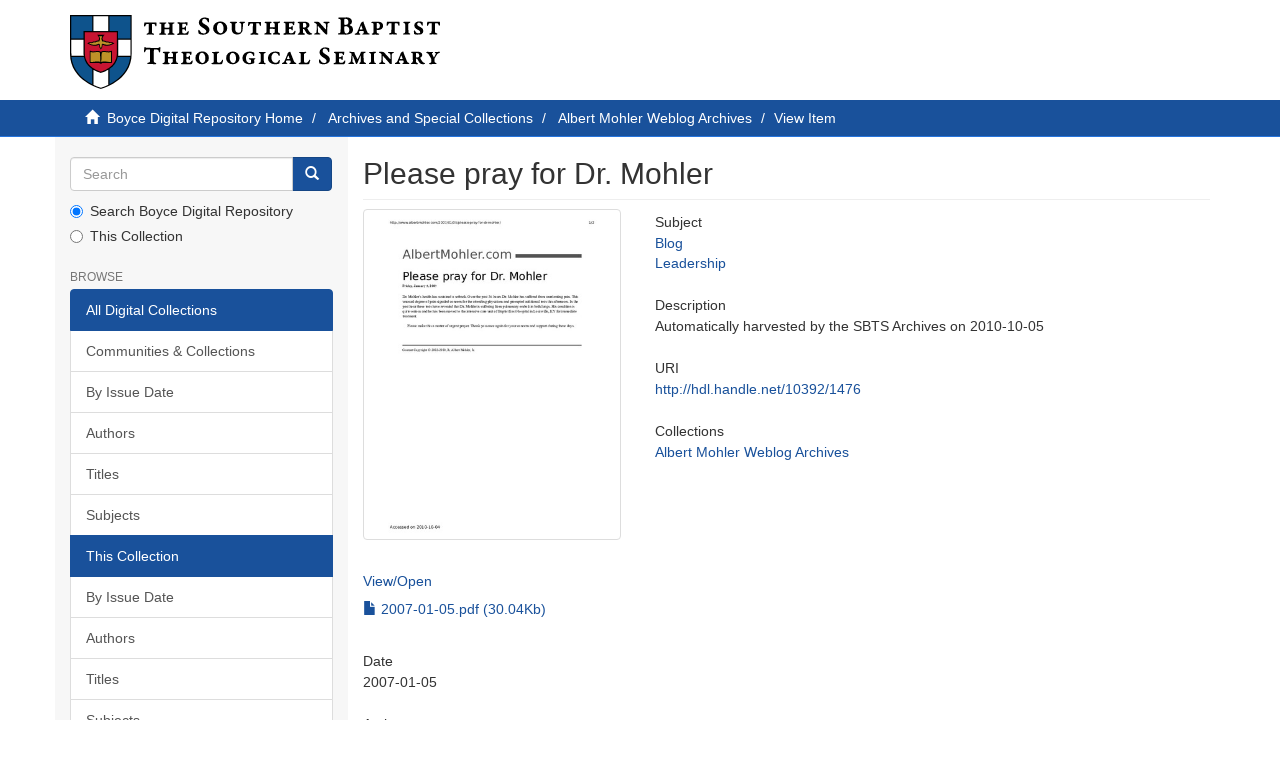

--- FILE ---
content_type: text/html;charset=utf-8
request_url: https://repository.sbts.edu/handle/10392/1476
body_size: 12805
content:
<!DOCTYPE html>
            <!--[if lt IE 7]> <html class="no-js lt-ie9 lt-ie8 lt-ie7" lang="en"> <![endif]-->
            <!--[if IE 7]>    <html class="no-js lt-ie9 lt-ie8" lang="en"> <![endif]-->
            <!--[if IE 8]>    <html class="no-js lt-ie9" lang="en"> <![endif]-->
            <!--[if gt IE 8]><!--> <html class="no-js" lang="en"> <!--<![endif]-->
            <head><META http-equiv="Content-Type" content="text/html; charset=UTF-8">
<meta content="text/html; charset=UTF-8" http-equiv="Content-Type">
<meta content="IE=edge,chrome=1" http-equiv="X-UA-Compatible">
<meta content="width=device-width,initial-scale=1" name="viewport">
<link rel="shortcut icon" href="/themes/Express/images/sbts-favicon.png">
<link rel="apple-touch-icon" href="/themes/Express/images/apple-touch-icon.png">
<meta name="Generator" content="DSpace 6.3">
<link href="/themes/Express/styles/main.css" rel="stylesheet">
<link type="application/opensearchdescription+xml" rel="search" href="http://repository.sbts.edu:80/open-search/description.xml" title="DSpace">
<script>
                //Clear default text of empty text areas on focus
                function tFocus(element)
                {
                if (element.value == ' '){element.value='';}
                }
                //Clear default text of empty text areas on submit
                function tSubmit(form)
                {
                var defaultedElements = document.getElementsByTagName("textarea");
                for (var i=0; i != defaultedElements.length; i++){
                if (defaultedElements[i].value == ' '){
                defaultedElements[i].value='';}}
                }
                //Disable pressing 'enter' key to submit a form (otherwise pressing 'enter' causes a submission to start over)
                function disableEnterKey(e)
                {
                var key;

                if(window.event)
                key = window.event.keyCode;     //Internet Explorer
                else
                key = e.which;     //Firefox and Netscape

                if(key == 13)  //if "Enter" pressed, then disable!
                return false;
                else
                return true;
                }
            </script><!--[if lt IE 9]>
                <script src="/themes/Express/node_modules/html5shiv/dist/html5shiv.js"> </script>
                <script src="/themes/Express/node_modules/respond/dest/respond.min.js"> </script>
                <![endif]--><script src="/themes/Express/vendor/modernizr/modernizr.min.js"> </script>
<title>Please pray for Dr. Mohler</title>
<link rel="schema.DCTERMS" href="http://purl.org/dc/terms/" />
<link rel="schema.DC" href="http://purl.org/dc/elements/1.1/" />
<meta name="DC.creator" content="Mohler, R. Albert" xml:lang="en_US" />
<meta name="DCTERMS.dateAccepted" content="2010-10-04T21:10:16Z" scheme="DCTERMS.W3CDTF" />
<meta name="DCTERMS.available" content="2010-10-04T21:10:16Z" scheme="DCTERMS.W3CDTF" />
<meta name="DCTERMS.issued" content="2007-01-05" xml:lang="en_US" scheme="DCTERMS.W3CDTF" />
<meta name="DC.identifier" content="http://hdl.handle.net/10392/1476" scheme="DCTERMS.URI" />
<meta name="DC.description" content="Automatically harvested by the SBTS Archives on 2010-10-05" xml:lang="en_US" />
<meta name="DC.subject" content="Blog" xml:lang="en" />
<meta name="DC.subject" content="Leadership" xml:lang="en" />
<meta name="DC.title" content="Please pray for Dr. Mohler" xml:lang="en_US" />
<meta content="Blog; Leadership" name="citation_keywords">
<meta content="Please pray for Dr. Mohler" name="citation_title">
<meta content="Mohler, R. Albert" name="citation_author">
<meta content="https://repository.sbts.edu/bitstream/10392/1476/1/2007-01-05.pdf" name="citation_pdf_url">
<meta content="2007-01-05" name="citation_date">
<meta content="https://repository.sbts.edu/handle/10392/1476" name="citation_abstract_html_url">
</head><body>
<header>
<div role="navigation" class="navbar navbar-default navbar-static-top">
<div class="container">
<div class="navbar-header">
<button data-toggle="offcanvas" class="navbar-toggle" type="button"><span class="sr-only">Toggle navigation</span><span class="icon-bar"></span><span class="icon-bar"></span><span class="icon-bar"></span></button><a class="navbar-brand" href="/"><img id="sbts-logo" src="/themes/Express/images/sbts-logo-new.svg"></a>
</div>
</div>
</div>
</header>
<div class="trail-wrapper hidden-print">
<div class="container">
<div class="row">
<div class="col-xs-12">
<div class="breadcrumb dropdown visible-xs">
<a data-toggle="dropdown" class="dropdown-toggle" role="button" href="#" id="trail-dropdown-toggle">View Item&nbsp;<b class="caret"></b></a>
<ul aria-labelledby="trail-dropdown-toggle" role="menu" class="dropdown-menu">
<li role="presentation">
<a role="menuitem" href="/"><i aria-hidden="true" class="glyphicon glyphicon-home"></i>&nbsp;
                        Boyce Digital Repository Home</a>
</li>
<li role="presentation">
<a role="menuitem" href="/handle/10392/1">Archives and Special Collections</a>
</li>
<li role="presentation">
<a role="menuitem" href="/handle/10392/832">Albert Mohler Weblog Archives</a>
</li>
<li role="presentation" class="disabled">
<a href="#" role="menuitem">View Item</a>
</li>
</ul>
</div>
<ul class="breadcrumb hidden-xs">
<li>
<i aria-hidden="true" class="glyphicon glyphicon-home"></i>&nbsp;
            <a href="/">Boyce Digital Repository Home</a>
</li>
<li>
<a href="/handle/10392/1">Archives and Special Collections</a>
</li>
<li>
<a href="/handle/10392/832">Albert Mohler Weblog Archives</a>
</li>
<li class="active">View Item</li>
</ul>
</div>
</div>
</div>
</div>
<div class="hidden" id="no-js-warning-wrapper">
<div id="no-js-warning">
<div class="notice failure">JavaScript is disabled for your browser. Some features of this site may not work without it.</div>
</div>
</div>
<div class="container" id="main-container">
<div class="row row-offcanvas row-offcanvas-left">
<div class="horizontal-slider clearfix">
<div role="navigation" id="sidebar" class="col-xs-6 col-sm-3 sidebar-offcanvas">
<div class="word-break hidden-print" id="ds-options">
<div class="ds-option-set" id="ds-search-option">
<form method="post" class="" id="ds-search-form" action="/discover">
<fieldset>
<div class="input-group">
<input placeholder="Search" type="text" class="ds-text-field form-control" name="query"><span class="input-group-btn"><button title="Go" class="ds-button-field btn btn-primary"><span aria-hidden="true" class="glyphicon glyphicon-search"></span></button></span>
</div>
<div class="radio">
<label><input checked value="" name="scope" type="radio" id="ds-search-form-scope-all">Search Boyce Digital Repository</label>
</div>
<div class="radio">
<label><input name="scope" type="radio" id="ds-search-form-scope-container" value="10392/832">This Collection</label>
</div>
</fieldset>
</form>
</div>
<h2 class="ds-option-set-head  h6">Browse</h2>
<div id="aspect_viewArtifacts_Navigation_list_browse" class="list-group">
<a class="list-group-item active"><span class="h5 list-group-item-heading  h5">All Digital Collections</span></a><a href="/community-list" class="list-group-item ds-option">Communities &amp; Collections</a><a href="/browse?type=dateissued" class="list-group-item ds-option">By Issue Date</a><a href="/browse?type=author" class="list-group-item ds-option">Authors</a><a href="/browse?type=title" class="list-group-item ds-option">Titles</a><a href="/browse?type=subject" class="list-group-item ds-option">Subjects</a><a class="list-group-item active"><span class="h5 list-group-item-heading  h5">This Collection</span></a><a href="/handle/10392/832/browse?type=dateissued" class="list-group-item ds-option">By Issue Date</a><a href="/handle/10392/832/browse?type=author" class="list-group-item ds-option">Authors</a><a href="/handle/10392/832/browse?type=title" class="list-group-item ds-option">Titles</a><a href="/handle/10392/832/browse?type=subject" class="list-group-item ds-option">Subjects</a>
</div>
<div id="aspect_viewArtifacts_Navigation_list_account" class="list-group"></div>
<div id="aspect_viewArtifacts_Navigation_list_context" class="list-group"></div>
<div id="aspect_viewArtifacts_Navigation_list_administrative" class="list-group"></div>
<div id="aspect_discovery_Navigation_list_discovery" class="list-group"></div>
</div>
</div>
<div class="col-xs-12 col-sm-12 col-md-9 main-content">
<div>
<div id="aspect_artifactbrowser_ItemViewer_div_item-view" class="ds-static-div primary">
<!-- External Metadata URL: cocoon://metadata/handle/10392/1476/mets.xml-->
<div class="item-summary-view-metadata">
<h2 class="page-header first-page-header">Please pray for Dr. Mohler</h2>
<div class="row">
<div class="col-sm-4">
<div class="row">
<div class="col-xs-6 col-sm-12">
<div class="thumbnail">
<img alt="Thumbnail" class="img-thumbnail" src="/bitstream/handle/10392/1476/2007-01-05.pdf.jpg?sequence=5&amp;isAllowed=y"></div>
</div>
<div class="col-xs-6 col-sm-12">
<h5>
<a id="file-section-view-open">View/<wbr></wbr>Open</a>
</h5>
<div id="file-section-list" class="item-page-field-wrapper table word-break">
<div>
<a href="/bitstream/handle/10392/1476/2007-01-05.pdf?sequence=1&amp;isAllowed=y"><i aria-hidden="true" class="glyphicon  glyphicon-file"></i> 2007-01-05.pdf (30.04Kb)</a>
</div>
</div>
</div>
</div>
<div class="simple-item-view-date word-break item-page-field-wrapper table">
<h5>Date</h5>2007-01-05</div>
<div class="simple-item-view-authors item-page-field-wrapper table">
<h5>Author</h5>
<div>
<a href="/discover?filtertype=author&amp;filter_relational_operator=equals&amp;filter=Mohler, R. Albert">Mohler, R. Albert</a>
</div>
</div>
<div class="simple-item-view-show-full item-page-field-wrapper table">
<h5>Metadata</h5>
<a href="/handle/10392/1476?show=full">Show full item record</a>
</div>
</div>
<div class="col-sm-8">
<div class="simple-item-view-subject item-page-field-wrapper table">
<h5>Subject</h5>
<span><a href="/discover?filtertype=subject&amp;filter_relational_operator=equals&amp;filter=Blog">Blog</a>
<br>
<a href="/discover?filtertype=subject&amp;filter_relational_operator=equals&amp;filter=Leadership">Leadership</a></span>
</div>
<div class="simple-item-view-description item-page-field-wrapper table">
<h5>Description</h5>
<div>Automatically harvested by the SBTS Archives on 2010-10-05</div>
</div>
<div class="simple-item-view-uri item-page-field-wrapper table">
<h5>URI</h5>
<span><a href="http://hdl.handle.net/10392/1476">http://hdl.handle.net/10392/1476</a></span>
</div>
<div class="simple-item-view-collections item-page-field-wrapper table">
<h5>Collections</h5>
<ul class="ds-referenceSet-list">
<!-- External Metadata URL: cocoon://metadata/handle/10392/832/mets.xml-->
<li>
<a href="/handle/10392/832">Albert Mohler Weblog Archives</a>
</li>
</ul>
</div>
</div>
</div>
</div>
</div>
</div>
</div>
</div>
</div>
</div>
<footer>
<div class="container">
<hr>
<div class="row">
<div class="col-xs-12 col-sm-6">
<div>
<a target="_blank" href="http://www.dspace.org/">DSpace software</a> copyright&nbsp;&copy;&nbsp;2002-2026&nbsp; <a target="_blank" href="http://www.duraspace.org/">DuraSpace</a>
</div>
<div class="hidden-print footer-contact-feedback">
<a href="/contact">Contact Us</a> | <a href="/feedback">Send Feedback</a>
</div>
</div>
<div class="col-xs-12 col-sm-6 hidden-print text-right">
<div class="pull-right">
<span class="theme-by">DSpace Express is a service operated by&nbsp;</span>
<br>
<a href="http://atmire.com" target="_blank" title="Atmire NV"><img src="/themes/Express/images/atmire-logo-small.svg" class="footer-atmire-logo" alt="Atmire NV"></a>
</div>
</div>
</div>
<a class="hidden" href="/htmlmap">&nbsp;</a>
<p>&nbsp;</p>
</div>
</footer>
<script type="text/javascript">
                         if(typeof window.publication === 'undefined'){
                            window.publication={};
                          };
                        window.publication.contextPath= '';window.publication.themePath= '/themes/Express/';</script><script>if(!window.DSpace){window.DSpace={};}window.DSpace.context_path='';window.DSpace.theme_path='/themes/Express/';</script><script src="/themes/Express/scripts/theme.js"> </script><script>
                (function(i,s,o,g,r,a,m){i['GoogleAnalyticsObject']=r;i[r]=i[r]||function(){
                (i[r].q=i[r].q||[]).push(arguments)},i[r].l=1*new Date();a=s.createElement(o),
                m=s.getElementsByTagName(o)[0];a.async=1;a.src=g;m.parentNode.insertBefore(a,m)
                })(window,document,'script','//www.google-analytics.com/analytics.js','ga');

                ga('create', 'UA-1054025-4', 'repository.sbts.edu');
                ga('send', 'pageview');
            </script>
</body></html>
